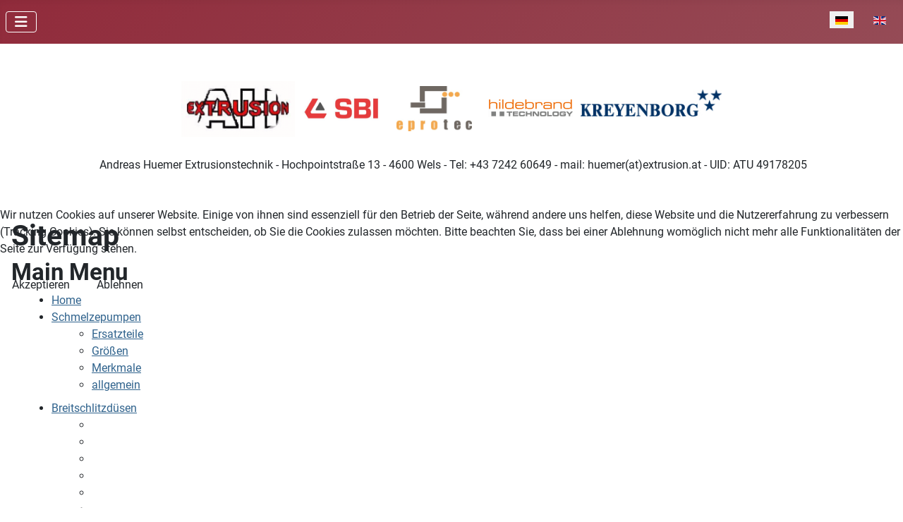

--- FILE ---
content_type: text/html; charset=utf-8
request_url: https://www.extrusion.at/index.php/de/sitemap
body_size: 5075
content:
<!DOCTYPE html>
<html lang="de-de" dir="ltr">


<head>
<script type="text/javascript">  (function(){    function blockCookies(disableCookies, disableLocal, disableSession){    if(disableCookies == 1){    if(!document.__defineGetter__){    Object.defineProperty(document, 'cookie',{    get: function(){ return ''; },    set: function(){ return true;}    });    }else{    var oldSetter = document.__lookupSetter__('cookie');    if(oldSetter) {    Object.defineProperty(document, 'cookie', {    get: function(){ return ''; },    set: function(v){ if(v.match(/reDimCookieHint\=/) || v.match(/a5829b17a9201bd11c0c65f870e77047\=/)) {    oldSetter.call(document, v);    }    return true;    }    });    }    }    var cookies = document.cookie.split(';');    for (var i = 0; i < cookies.length; i++) {    var cookie = cookies[i];    var pos = cookie.indexOf('=');    var name = '';    if(pos > -1){    name = cookie.substr(0, pos);    }else{    name = cookie;    } if(name.match(/reDimCookieHint/)) {    document.cookie = name + '=; expires=Thu, 01 Jan 1970 00:00:00 GMT';    }    }    }    if(disableLocal == 1){    window.localStorage.clear();    window.localStorage.__proto__ = Object.create(window.Storage.prototype);    window.localStorage.__proto__.setItem = function(){ return undefined; };    }    if(disableSession == 1){    window.sessionStorage.clear();    window.sessionStorage.__proto__ = Object.create(window.Storage.prototype);    window.sessionStorage.__proto__.setItem = function(){ return undefined; };    }    }    blockCookies(1,1,1);    }()); </script>


    <meta charset="utf-8">
	<meta name="viewport" content="width=device-width, initial-scale=1">
	<meta name="description" content="Webseite für die Folien und Platten-Extrusion, Breitschlitzdüsen, Coex-Adapter, Schmelzepumpen, 
Siebwechsler, Dickenmessgeräte">
	<meta name="generator" content="Joomla! - Open Source Content Management">
	<title>Sitemap</title>
	<link href="https://www.extrusion.at/index.php/de/sitemap" rel="canonical">
	<link href="/media/system/images/joomla-favicon.svg" rel="icon" type="image/svg+xml">
	<link href="/media/templates/site/cassiopeia/images/favicon.ico" rel="alternate icon" type="image/vnd.microsoft.icon">
	<link href="/media/system/images/joomla-favicon-pinned.svg" rel="mask-icon" color="#000">

    <link href="/media/system/css/joomla-fontawesome.min.css?580f0d" rel="lazy-stylesheet"><noscript><link href="/media/system/css/joomla-fontawesome.min.css?580f0d" rel="stylesheet"></noscript>
	<link href="/media/templates/site/cassiopeia/css/global/fonts-local_roboto.min.css?580f0d" rel="lazy-stylesheet"><noscript><link href="/media/templates/site/cassiopeia/css/global/fonts-local_roboto.min.css?580f0d" rel="stylesheet"></noscript>
	<link href="/media/templates/site/cassiopeia/css/template.min.css?580f0d" rel="stylesheet">
	<link href="/media/templates/site/cassiopeia/css/global/colors_alternative.min.css?580f0d" rel="stylesheet">
	<link href="/media/mod_languages/css/template.min.css?580f0d" rel="stylesheet">
	<link href="/media/templates/site/cassiopeia/css/vendor/joomla-custom-elements/joomla-alert.min.css?0.2.0" rel="stylesheet">
	<link href="/plugins/system/cookiehint/css/style.css?580f0d" rel="stylesheet">
	<link href="/media/templates/site/cassiopeia/css/user.css?580f0d" rel="stylesheet">
	<link href="/media/com_osmap/css/sitemap_html.min.css" rel="stylesheet">
	<link href="/media/plg_system_jcepro/site/css/content.min.css?86aa0286b6232c4a5b58f892ce080277" rel="stylesheet">
	<style>:root {
		--hue: 214;
		--template-bg-light: #f0f4fb;
		--template-text-dark: #495057;
		--template-text-light: #ffffff;
		--template-link-color: var(--link-color);
		--template-special-color: #001B4C;
		
	}</style>
	<style>#redim-cookiehint-modal {position: fixed; top: 0; bottom: 0; left: 0; right: 0; z-index: 99998; display: flex; justify-content : center; align-items : center;}</style>

    <script src="/media/mod_menu/js/menu.min.js?580f0d" type="module"></script>
	<script type="application/json" class="joomla-script-options new">{"joomla.jtext":{"ERROR":"Fehler","MESSAGE":"Nachricht","NOTICE":"Hinweis","WARNING":"Warnung","JCLOSE":"Schließen","JOK":"OK","JOPEN":"Öffnen"},"system.paths":{"root":"","rootFull":"https:\/\/www.extrusion.at\/","base":"","baseFull":"https:\/\/www.extrusion.at\/"},"csrf.token":"96b0c6b06999ea04c1492a6d4dc4c6c2"}</script>
	<script src="/media/system/js/core.min.js?2cb912"></script>
	<script src="/media/templates/site/cassiopeia/js/template.min.js?580f0d" type="module"></script>
	<script src="/media/vendor/bootstrap/js/collapse.min.js?5.3.3" type="module"></script>
	<script src="/media/system/js/messages.min.js?9a4811" type="module"></script>
	<script>(function() {  if (typeof gtag !== 'undefined') {       gtag('consent', 'denied', {         'ad_storage': 'denied',         'ad_user_data': 'denied',         'ad_personalization': 'denied',         'functionality_storage': 'denied',         'personalization_storage': 'denied',         'security_storage': 'denied',         'analytics_storage': 'denied'       });     } })();</script>

</head>

<body class="site com_osmap wrapper-static view-html no-layout no-task itemid-276">
    <header class="header container-header full-width position-sticky sticky-top">

        
        
        
                    <div class="grid-child container-nav">
                                    
<nav class="navbar navbar-expand-md" aria-label="Deusches Menü">
    <button class="navbar-toggler navbar-toggler-right" type="button" data-bs-toggle="collapse" data-bs-target="#navbar96" aria-controls="navbar96" aria-expanded="false" aria-label="Navigation umschalten">
        <span class="icon-menu" aria-hidden="true"></span>
    </button>
    <div class="collapse navbar-collapse" id="navbar96">
        <ul class="mod-menu mod-list nav ">
<li class="nav-item item-119 default active"><a href="/index.php/de/" >Startseite</a></li><li class="nav-item item-127"><a href="/index.php/de/schmelzepumpen" >Schmelzepumpen</a></li><li class="nav-item item-187"><a href="/index.php/de/extrusionsduesen" >Breitschlitzdüsen</a></li><li class="nav-item item-129"><a href="/index.php/de/breitschlitzduesen-automatik" >Automatiksysteme</a></li><li class="nav-item item-419"><a href="/index.php/de/siebwechsler" >Siebwechsler</a></li><li class="nav-item item-347"><a href="/index.php/de/fluessigkeitsbeschichten" >Flüssigkeitsbeschichten</a></li><li class="nav-item item-132"><a href="/index.php/de/dickenmessgeraete" >Dickenmessgeräte</a></li><li class="nav-item item-133"><a href="/index.php/de/downloads-sbi-eprotec" >Downloads (Prospekte)</a></li></ul>
    </div>
</nav>

                                                    <div class="container-search">
                        <div class="mod-languages">
    <p class="visually-hidden" id="language_picker_des_94">Sprache auswählen</p>


    <ul aria-labelledby="language_picker_des_94" class="mod-languages__list lang-inline">

                                            <li class="lang-active">
                <a aria-current="true"  href="https://www.extrusion.at/index.php/de/sitemap">
                                                                        <img title="German (Germany)" src="/media/mod_languages/images/de.gif" alt="German (Germany)">                                                            </a>
            </li>
                                        <li>
                <a  href="/index.php/en/sitemap?view=html&amp;id=1">
                                                                        <img title="English (UK)" src="/media/mod_languages/images/en.gif" alt="English (UK)">                                                            </a>
            </li>
                </ul>

</div>

                    </div>
                            </div>
            </header>

    <div class="site-grid">
                    <div class="container-banner full-width">
                
<div id="mod-custom95" class="mod-custom custom">
    <table style="margin-left: auto; margin-right: auto;">
<tbody>
<tr style="height: 43px;">
<td style="width: 163px; height: 43px;">
<p>&nbsp;<img src="/images/Firmenlogos/AHE_Logo_H80.png" alt="Andreas Huemer Extrusionstechnik" width="163" height="80" style="margin-right: auto; margin-left: auto; display: block; margin-top: 17px;" title="AH Extrusionstechnik" /></p>
</td>
<td style="width: 131px; height: 43px; text-align: center;">&nbsp;&nbsp; <img src="/images/Firmenlogos/SM_Logo.JPG" alt="Logo von SBI" width="111" height="40" title="SBI Produktion techn. Anlagen GmbH &amp; Co KG" /></td>
<td style="width: 131px; height: 43px; text-align: center;">&nbsp;&nbsp; <img src="/images/Firmenlogos/eprotec_Logo.png" alt="eprotec Logo Bild" width="107" height="64" title="eprotec extrusion technology ag" /></td>
<td style="width: 141.63px; height: 43px; text-align: center;">&nbsp;&nbsp; <img src="/images/Firmenlogos/hildebrand_technology_B120.png" alt="Logo von Hildebrand" title="Hildebrand Technology Gema Switzerland" /></td>
<td style="width: 200.36px; height: 43px;">
<p>&nbsp;</p>
<p>&nbsp; &nbsp; &nbsp;<img src="/images/Firmenlogos/Kreyenborg_logo_211x40.jpg" alt="Logo von Kreyenborg" width="200" height="38" title="Kreyenborg Plant Technology GmbH &amp; Co. KG" /></p>
<p>&nbsp;</p>
</td>
</tr>
</tbody>
</table>
<p style="text-align: center;">&nbsp;Andreas Huemer Extrusionstechnik - Hochpointstraße 13 - 4600 Wels - Tel: +43 7242 60649 - mail: huemer(at)extrusion.at - UID: ATU 49178205</p></div>

            </div>
        
        
        
        
        <div class="grid-child container-component">
            
            
            <div id="system-message-container" aria-live="polite"></div>

            <main>
                
<div id="osmap" class="osmap-sitemap">
    <!-- Heading -->
            <div class="page-header">
            <h1>Sitemap</h1>
        </div>
    
    <!-- Description -->
    
    <!-- Items -->
    
<div class="osmap-items">
        <h2 id="osmap-menu-uid-mainmenu">Main Menu</h2><ul class="level_0" id="osmap-ul-uid-mainmenu"><li class="" id="osmap-li-uid-joomla-article-2"><a href="https://www.extrusion.at/index.php/de/" target="_self" class="osmap-link">Home</a></li><li class=" even osmap-has-children" id="osmap-li-uid-joomla-article-9"><a href="https://www.extrusion.at/index.php/de/zahnradlpumpen" target="_self" class="osmap-link">Schmelzepumpen</a><ul class="level_1" id="osmap-ul-uid-joomla-article-9"><li class="" id="osmap-li-uid-joomla-article-9-1"><a href="https://www.extrusion.at/index.php/de/schmelzepumpen?start=1" target="_self" class="osmap-link">Ersatzteile</a></li><li class=" even" id="osmap-li-uid-joomla-article-9-2"><a href="https://www.extrusion.at/index.php/de/schmelzepumpen?start=2" target="_self" class="osmap-link">Größen</a></li><li class="" id="osmap-li-uid-joomla-article-9-3"><a href="https://www.extrusion.at/index.php/de/schmelzepumpen?start=3" target="_self" class="osmap-link">Merkmale</a></li><li class=" even" id="osmap-li-uid-joomla-article-9-4"><a href="https://www.extrusion.at/index.php/de/schmelzepumpen?start=4" target="_self" class="osmap-link">allgemein</a></li></ul></li><li class=" osmap-has-children" id="osmap-li-uid-joomla-article-21"><a href="https://www.extrusion.at/index.php/de/breitschlitzduesen" target="_self" class="osmap-link">Breitschlitzdüsen</a><ul class="level_1" id="osmap-ul-uid-joomla-article-21"><li class=" even" id="osmap-li-uid-joomla-article-21-1"><a href="https://www.extrusion.at/index.php/de/extrusionsduesen?start=1" target="_self" class="osmap-link"></a></li><li class="" id="osmap-li-uid-joomla-article-21-2"><a href="https://www.extrusion.at/index.php/de/extrusionsduesen?start=2" target="_self" class="osmap-link"></a></li><li class=" even" id="osmap-li-uid-joomla-article-21-3"><a href="https://www.extrusion.at/index.php/de/extrusionsduesen?start=3" target="_self" class="osmap-link"></a></li><li class="" id="osmap-li-uid-joomla-article-21-4"><a href="https://www.extrusion.at/index.php/de/extrusionsduesen?start=4" target="_self" class="osmap-link"></a></li><li class=" even" id="osmap-li-uid-joomla-article-21-5"><a href="https://www.extrusion.at/index.php/de/extrusionsduesen?start=5" target="_self" class="osmap-link"></a></li><li class="" id="osmap-li-uid-joomla-article-21-6"><a href="https://www.extrusion.at/index.php/de/extrusionsduesen?start=6" target="_self" class="osmap-link"></a></li><li class=" even" id="osmap-li-uid-joomla-article-21-7"><a href="https://www.extrusion.at/index.php/de/extrusionsduesen?start=7" target="_self" class="osmap-link"></a></li><li class="" id="osmap-li-uid-joomla-article-21-8"><a href="https://www.extrusion.at/index.php/de/extrusionsduesen?start=8" target="_self" class="osmap-link"></a></li></ul></li><li class=" even osmap-has-children" id="osmap-li-uid-joomla-article-11"><a href="https://www.extrusion.at/index.php/de/automatiksysteme" target="_self" class="osmap-link">Automatiksysteme</a><ul class="level_1" id="osmap-ul-uid-joomla-article-11"><li class="" id="osmap-li-uid-joomla-article-11-1"><a href="https://www.extrusion.at/index.php/de/breitschlitzduesen-automatik?start=1" target="_self" class="osmap-link"></a></li><li class=" even" id="osmap-li-uid-joomla-article-11-2"><a href="https://www.extrusion.at/index.php/de/breitschlitzduesen-automatik?start=2" target="_self" class="osmap-link"></a></li><li class="" id="osmap-li-uid-joomla-article-11-3"><a href="https://www.extrusion.at/index.php/de/breitschlitzduesen-automatik?start=3" target="_self" class="osmap-link"></a></li></ul></li><li class=" even osmap-has-children" id="osmap-li-uid-joomla-article-31"><a href="https://www.extrusion.at/index.php/de/fluessigbeschichtung" target="_self" class="osmap-link">Flüssigkeitsbeschichten</a><ul class="level_1" id="osmap-ul-uid-joomla-article-31"><li class="" id="osmap-li-uid-joomla-article-31-1"><a href="https://www.extrusion.at/index.php/de/fluessigkeitsbeschichten?start=1" target="_self" class="osmap-link">Schlitzdüsen</a></li><li class=" even" id="osmap-li-uid-joomla-article-31-2"><a href="https://www.extrusion.at/index.php/de/fluessigkeitsbeschichten?start=2" target="_self" class="osmap-link">Bahnen</a></li><li class="" id="osmap-li-uid-joomla-article-31-3"><a href="https://www.extrusion.at/index.php/de/fluessigkeitsbeschichten?start=3" target="_self" class="osmap-link">Platten</a></li><li class=" even" id="osmap-li-uid-joomla-article-31-4"><a href="https://www.extrusion.at/index.php/de/fluessigkeitsbeschichten?start=4" target="_self" class="osmap-link">Entwicklung</a></li></ul></li><li class=" osmap-has-children" id="osmap-li-uid-joomla-article-14"><a href="https://www.extrusion.at/index.php/de/dickenmessung" target="_self" class="osmap-link">Dickenmessgeräte</a><ul class="level_1" id="osmap-ul-uid-joomla-article-14"><li class=" even" id="osmap-li-uid-joomla-article-14-1"><a href="https://www.extrusion.at/index.php/de/dickenmessgeraete?start=1" target="_self" class="osmap-link">Dickenmessung</a></li><li class="" id="osmap-li-uid-joomla-article-14-2"><a href="https://www.extrusion.at/index.php/de/dickenmessgeraete?start=2" target="_self" class="osmap-link">Mehrschicht</a></li><li class=" even" id="osmap-li-uid-joomla-article-14-3"><a href="https://www.extrusion.at/index.php/de/dickenmessgeraete?start=3" target="_self" class="osmap-link">Beschichten</a></li><li class="" id="osmap-li-uid-joomla-article-14-4"><a href="https://www.extrusion.at/index.php/de/dickenmessgeraete?start=4" target="_self" class="osmap-link">Geomembrane</a></li><li class=" even" id="osmap-li-uid-joomla-article-14-5"><a href="https://www.extrusion.at/index.php/de/dickenmessgeraete?start=5" target="_self" class="osmap-link">Dickenregelung</a></li><li class="" id="osmap-li-uid-joomla-article-14-6"><a href="https://www.extrusion.at/index.php/de/dickenmessgeraete?start=6" target="_self" class="osmap-link">in der Extrusion</a></li><li class=" even" id="osmap-li-uid-joomla-article-14-7"><a href="https://www.extrusion.at/index.php/de/dickenmessgeraete?start=7" target="_self" class="osmap-link"></a></li></ul></li><li class="" id="osmap-li-uid-joomla-article-15"><a href="https://www.extrusion.at/index.php/de/herunterladen-von-prospekten" target="_self" class="osmap-link">Downloads</a></li><li class=" even" id="osmap-li-uid-joomla-article-42"><a href="https://www.extrusion.at/index.php/de/extrusion-impressum" target="_self" class="osmap-link">Impressum</a></li><li class="" id="osmap-li-uid-menuitem-276"><a href="https://www.extrusion.at/index.php/de/sitemap?view=html&amp;id=1" target="_self" class="osmap-link">Sitemap</a></li></ul><h2 id="osmap-menu-uid-deutschesmenu">Deutsches Menü</h2><ul class="level_0" id="osmap-ul-uid-deutschesmenu"><li class=" even osmap-has-children" id="osmap-li-uid-joomla-article-37"><a href="https://www.extrusion.at/index.php/de/siebwechsler" target="_self" class="osmap-link">Siebwechsler</a><ul class="level_1" id="osmap-ul-uid-joomla-article-37"><li class="" id="osmap-li-uid-joomla-article-37-1"><a href="https://www.extrusion.at/index.php/de/siebwechsler?start=1" target="_self" class="osmap-link">Single</a></li><li class=" even" id="osmap-li-uid-joomla-article-37-2"><a href="https://www.extrusion.at/index.php/de/siebwechsler?start=2" target="_self" class="osmap-link">Duo</a></li><li class="" id="osmap-li-uid-joomla-article-37-3"><a href="https://www.extrusion.at/index.php/de/siebwechsler?start=3" target="_self" class="osmap-link">Rückspühl </a></li></ul></li></ul><h2 id="osmap-menu-uid-englishmenu">Englisches Menü</h2><ul class="level_0" id="osmap-ul-uid-englishmenu"><li class=" even osmap-has-children" id="osmap-li-uid-joomla-article-39"><a href="https://www.extrusion.at/index.php/de/screenchanger" target="_self" class="osmap-link">Screenchanger</a><ul class="level_1" id="osmap-ul-uid-joomla-article-39"><li class="" id="osmap-li-uid-joomla-article-39-1"><a href="https://www.extrusion.at/index.php/de/screenchanger?start=1" target="_self" class="osmap-link">Single</a></li><li class=" even" id="osmap-li-uid-joomla-article-39-2"><a href="https://www.extrusion.at/index.php/de/screenchanger?start=2" target="_self" class="osmap-link">Dual piston</a></li><li class="" id="osmap-li-uid-joomla-article-39-3"><a href="https://www.extrusion.at/index.php/de/screenchanger?start=3" target="_self" class="osmap-link">Backflush</a></li></ul></li><li class=" even osmap-has-children" id="osmap-li-uid-joomla-article-35"><a href="https://www.extrusion.at/index.php/de/liquid-coating" target="_self" class="osmap-link">Liquid Coating</a><ul class="level_1" id="osmap-ul-uid-joomla-article-35"><li class="" id="osmap-li-uid-joomla-article-35-1"><a href="https://www.extrusion.at/index.php/de/liquid-coating?start=1" target="_self" class="osmap-link">Slot dies</a></li><li class=" even" id="osmap-li-uid-joomla-article-35-2"><a href="https://www.extrusion.at/index.php/de/liquid-coating?start=2" target="_self" class="osmap-link"></a></li><li class="" id="osmap-li-uid-joomla-article-35-3"><a href="https://www.extrusion.at/index.php/de/liquid-coating?start=3" target="_self" class="osmap-link"></a></li><li class=" even" id="osmap-li-uid-joomla-article-35-4"><a href="https://www.extrusion.at/index.php/de/liquid-coating?start=4" target="_self" class="osmap-link"></a></li></ul></li></ul></div>

</div>

            </main>
            
        </div>

        
        
            </div>

            <footer class="container-footer footer full-width">
            <div class="grid-child">
                
<nav class="navbar navbar-expand-md" aria-label="Fußzeilenmenu">
    <button class="navbar-toggler navbar-toggler-right" type="button" data-bs-toggle="collapse" data-bs-target="#navbar126" aria-controls="navbar126" aria-expanded="false" aria-label="Navigation umschalten">
        <span class="icon-menu" aria-hidden="true"></span>
    </button>
    <div class="collapse navbar-collapse" id="navbar126">
        <ul class="mod-menu mod-list nav ">
<li class="nav-item item-442"><a href="/index.php/de/impressum" >Impressum</a></li><li class="nav-item item-443"><a href="/index.php/de/daten-schutz" >Datenschutz</a></li></ul>
    </div>
</nav>

            </div>
        </footer>
    
            <a href="#top" id="back-top" class="back-to-top-link" aria-label="Zurück nach oben">
            <span class="icon-arrow-up icon-fw" aria-hidden="true"></span>
        </a>
    
    

<div id="redim-cookiehint-modal">   <div id="redim-cookiehint">     <div class="cookiecontent">   <p>Wir nutzen Cookies auf unserer Website. Einige von ihnen sind essenziell für den Betrieb der Seite, während andere uns helfen, diese Website und die Nutzererfahrung zu verbessern (Tracking Cookies). Sie können selbst entscheiden, ob Sie die Cookies zulassen möchten. Bitte beachten Sie, dass bei einer Ablehnung womöglich nicht mehr alle Funktionalitäten der Seite zur Verfügung stehen.</p>    </div>     <div class="cookiebuttons">        <a id="cookiehintsubmit" onclick="return cookiehintsubmit(this);" href="https://www.extrusion.at/index.php/de/sitemap?rCH=2"         class="btn">Akzeptieren</a>           <a id="cookiehintsubmitno" onclick="return cookiehintsubmitno(this);" href="https://www.extrusion.at/index.php/de/sitemap?rCH=-2"           class="btn">Ablehnen</a>          <div class="text-center" id="cookiehintinfo">                      </div>      </div>     <div class="clr"></div>   </div> </div>     <script type="text/javascript">        document.addEventListener("DOMContentLoaded", function(event) {         if (!navigator.cookieEnabled){           document.getElementById('redim-cookiehint-modal').remove();         }       });        function cookiehintfadeOut(el) {         el.style.opacity = 1;         (function fade() {           if ((el.style.opacity -= .1) < 0) {             el.style.display = "none";           } else {             requestAnimationFrame(fade);           }         })();       }         function cookiehintsubmit(obj) {         document.cookie = 'reDimCookieHint=1; expires=Mon, 15 Dec 2025 23:59:59 GMT;57; path=/';         cookiehintfadeOut(document.getElementById('redim-cookiehint-modal'));         return true;       }        function cookiehintsubmitno(obj) {         document.cookie = 'reDimCookieHint=-1; expires=0; path=/';         cookiehintfadeOut(document.getElementById('redim-cookiehint-modal'));         return true;       }     </script>  
</body>

</html>


--- FILE ---
content_type: text/css
request_url: https://www.extrusion.at/media/com_osmap/css/sitemap_html.min.css
body_size: -60
content:
.osmap-items ul{margin:0 0 9px 25px}